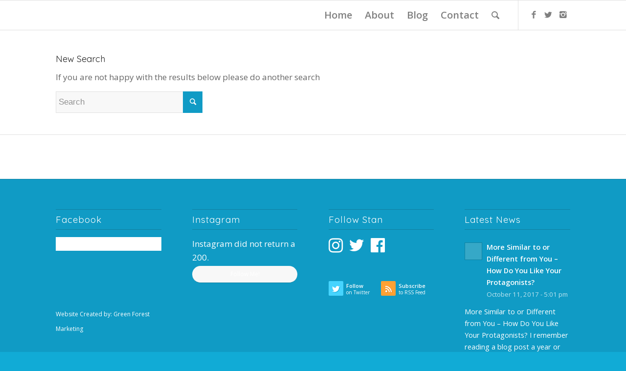

--- FILE ---
content_type: text/html; charset=UTF-8
request_url: http://stantravels.com/tag/author-social-media/?s=
body_size: 7776
content:
<!DOCTYPE html>
<html lang="en" class="html_stretched responsive av-preloader-disabled av-default-lightbox  html_header_top html_logo_left html_main_nav_header html_menu_right html_custom html_header_sticky html_header_shrinking_disabled html_mobile_menu_tablet html_header_searchicon html_content_align_center html_header_unstick_top_disabled html_header_stretch_disabled html_elegant-blog html_av-submenu-hidden html_av-submenu-display-click html_av-overlay-full html_av-submenu-clone av-no-preview html_text_menu_active ">
<head>
<meta charset="UTF-8" />
<meta name="robots" content="noindex, follow" />


<!-- mobile setting -->
<meta name="viewport" content="width=device-width, initial-scale=1, maximum-scale=1">

<!-- Scripts/CSS and wp_head hook -->
<title>Search Results for &#8220;&#8221; &#8211; Stan Travels</title>
<link rel='dns-prefetch' href='//maxcdn.bootstrapcdn.com' />
<link rel='dns-prefetch' href='//s.w.org' />
<link rel="alternate" type="application/rss+xml" title="Stan Travels &raquo; Feed" href="http://stantravels.com/feed/" />
<link rel="alternate" type="application/rss+xml" title="Stan Travels &raquo; Comments Feed" href="http://stantravels.com/comments/feed/" />
<link rel="alternate" type="application/rss+xml" title="Stan Travels &raquo; Search Results for &#8220;&#8221; Feed" href="http://stantravels.com/search/feed/rss2/" />

<!-- google webfont font replacement -->
<link rel='stylesheet' id='avia-google-webfont' href='//fonts.googleapis.com/css?family=Quicksand%7COpen+Sans:400,600%7CFinger+Paint' type='text/css' media='all'/> 
		<script type="text/javascript">
			window._wpemojiSettings = {"baseUrl":"https:\/\/s.w.org\/images\/core\/emoji\/2.3\/72x72\/","ext":".png","svgUrl":"https:\/\/s.w.org\/images\/core\/emoji\/2.3\/svg\/","svgExt":".svg","source":{"concatemoji":"http:\/\/stantravels.com\/wp-includes\/js\/wp-emoji-release.min.js?ver=4.8.21"}};
			!function(t,a,e){var r,i,n,o=a.createElement("canvas"),l=o.getContext&&o.getContext("2d");function c(t){var e=a.createElement("script");e.src=t,e.defer=e.type="text/javascript",a.getElementsByTagName("head")[0].appendChild(e)}for(n=Array("flag","emoji4"),e.supports={everything:!0,everythingExceptFlag:!0},i=0;i<n.length;i++)e.supports[n[i]]=function(t){var e,a=String.fromCharCode;if(!l||!l.fillText)return!1;switch(l.clearRect(0,0,o.width,o.height),l.textBaseline="top",l.font="600 32px Arial",t){case"flag":return(l.fillText(a(55356,56826,55356,56819),0,0),e=o.toDataURL(),l.clearRect(0,0,o.width,o.height),l.fillText(a(55356,56826,8203,55356,56819),0,0),e===o.toDataURL())?!1:(l.clearRect(0,0,o.width,o.height),l.fillText(a(55356,57332,56128,56423,56128,56418,56128,56421,56128,56430,56128,56423,56128,56447),0,0),e=o.toDataURL(),l.clearRect(0,0,o.width,o.height),l.fillText(a(55356,57332,8203,56128,56423,8203,56128,56418,8203,56128,56421,8203,56128,56430,8203,56128,56423,8203,56128,56447),0,0),e!==o.toDataURL());case"emoji4":return l.fillText(a(55358,56794,8205,9794,65039),0,0),e=o.toDataURL(),l.clearRect(0,0,o.width,o.height),l.fillText(a(55358,56794,8203,9794,65039),0,0),e!==o.toDataURL()}return!1}(n[i]),e.supports.everything=e.supports.everything&&e.supports[n[i]],"flag"!==n[i]&&(e.supports.everythingExceptFlag=e.supports.everythingExceptFlag&&e.supports[n[i]]);e.supports.everythingExceptFlag=e.supports.everythingExceptFlag&&!e.supports.flag,e.DOMReady=!1,e.readyCallback=function(){e.DOMReady=!0},e.supports.everything||(r=function(){e.readyCallback()},a.addEventListener?(a.addEventListener("DOMContentLoaded",r,!1),t.addEventListener("load",r,!1)):(t.attachEvent("onload",r),a.attachEvent("onreadystatechange",function(){"complete"===a.readyState&&e.readyCallback()})),(r=e.source||{}).concatemoji?c(r.concatemoji):r.wpemoji&&r.twemoji&&(c(r.twemoji),c(r.wpemoji)))}(window,document,window._wpemojiSettings);
		</script>
		<style type="text/css">
img.wp-smiley,
img.emoji {
	display: inline !important;
	border: none !important;
	box-shadow: none !important;
	height: 1em !important;
	width: 1em !important;
	margin: 0 .07em !important;
	vertical-align: -0.1em !important;
	background: none !important;
	padding: 0 !important;
}
</style>
<link rel='stylesheet' id='avia-woocommerce-css-css'  href='http://stantravels.com/wp-content/themes/enfold/config-woocommerce/woocommerce-mod.css?ver=4.8.21' type='text/css' media='all' />
<link rel='stylesheet' id='contact-form-7-css'  href='http://stantravels.com/wp-content/plugins/contact-form-7/includes/css/styles.css?ver=4.9' type='text/css' media='all' />
<link rel='stylesheet' id='ecwid-css-css'  href='http://stantravels.com/wp-content/plugins/ecwid-shopping-cart/css/frontend.css?ver=5.7.1' type='text/css' media='all' />
<link rel='stylesheet' id='avia-grid-css'  href='http://stantravels.com/wp-content/themes/enfold/css/grid.css?ver=4.1' type='text/css' media='all' />
<link rel='stylesheet' id='avia-base-css'  href='http://stantravels.com/wp-content/themes/enfold/css/base.css?ver=4.1' type='text/css' media='all' />
<link rel='stylesheet' id='avia-layout-css'  href='http://stantravels.com/wp-content/themes/enfold/css/layout.css?ver=4.1' type='text/css' media='all' />
<link rel='stylesheet' id='avia-scs-css'  href='http://stantravels.com/wp-content/themes/enfold/css/shortcodes.css?ver=4.1' type='text/css' media='all' />
<link rel='stylesheet' id='avia-popup-css-css'  href='http://stantravels.com/wp-content/themes/enfold/js/aviapopup/magnific-popup.css?ver=4.1' type='text/css' media='screen' />
<link rel='stylesheet' id='avia-media-css'  href='http://stantravels.com/wp-content/themes/enfold/js/mediaelement/skin-1/mediaelementplayer.css?ver=4.1' type='text/css' media='screen' />
<link rel='stylesheet' id='avia-print-css'  href='http://stantravels.com/wp-content/themes/enfold/css/print.css?ver=4.1' type='text/css' media='print' />
<link rel='stylesheet' id='avia-dynamic-css'  href='http://stantravels.com/wp-content/uploads/dynamic_avia/enfold.css?ver=5a26ed6dedb6f' type='text/css' media='all' />
<link rel='stylesheet' id='avia-custom-css'  href='http://stantravels.com/wp-content/themes/enfold/css/custom.css?ver=4.1' type='text/css' media='all' />
<link rel='stylesheet' id='font-awesome-css'  href='https://maxcdn.bootstrapcdn.com/font-awesome/4.7.0/css/font-awesome.min.css?ver=1.9.5.3' type='text/css' media='all' />
<link rel='stylesheet' id='wpcw-css'  href='http://stantravels.com/wp-content/plugins/contact-widgets/assets/css/style.min.css?ver=1.0.1' type='text/css' media='all' />
<script type='text/javascript' src='http://stantravels.com/wp-includes/js/jquery/jquery.js?ver=1.12.4'></script>
<script type='text/javascript' src='http://stantravels.com/wp-includes/js/jquery/jquery-migrate.min.js?ver=1.4.1'></script>
<script type='text/javascript'>
/* <![CDATA[ */
var ck_data = {"ajaxurl":"http:\/\/stantravels.com\/wp-admin\/admin-ajax.php"};
/* ]]> */
</script>
<script type='text/javascript' src='http://stantravels.com/wp-content/plugins/convertkit/resources/frontend/wp-convertkit.js?ver=1.5.1'></script>
<script type='text/javascript'>
/* <![CDATA[ */
var ecwidProduct = {"ajaxurl":"http:\/\/stantravels.com\/wp-admin\/admin-ajax.php"};
/* ]]> */
</script>
<script type='text/javascript' src='http://stantravels.com/wp-content/plugins/ecwid-shopping-cart/js/product.js?ver=5.7.1'></script>
<script type='text/javascript'>
/* <![CDATA[ */
var ecwidParams = {"useJsApiToOpenStorePages":"1"};
/* ]]> */
</script>
<script type='text/javascript' src='http://stantravels.com/wp-content/plugins/ecwid-shopping-cart/js/frontend.js?ver=5.7.1'></script>
<script type='text/javascript' src='http://stantravels.com/wp-content/themes/enfold/js/avia-compat.js?ver=4.1'></script>
<link rel='https://api.w.org/' href='http://stantravels.com/wp-json/' />
<link rel="EditURI" type="application/rsd+xml" title="RSD" href="http://stantravels.com/xmlrpc.php?rsd" />
<link rel="wlwmanifest" type="application/wlwmanifest+xml" href="http://stantravels.com/wp-includes/wlwmanifest.xml" /> 
<meta name="generator" content="WordPress 4.8.21" />
<meta name="generator" content="WooCommerce 3.2.4" />
<meta http-equiv="x-dns-prefetch-control" content="on">
<link rel="dns-prefetch" href="//images-cdn.ecwid.com/">
<link rel="dns-prefetch" href="//images.ecwid.com/">
<link rel="dns-prefetch" href="//app.ecwid.com/">
<link rel="dns-prefetch" href="//ecwid-static-ru.r.worldssl.net">
<link rel="dns-prefetch" href="//ecwid-images-ru.r.worldssl.net">
<link rel="prefetch" href="http://stantravels.com/store/" />
<link rel="prerender" href="http://stantravels.com/store/" />
<script type="text/javascript">
window.ec = window.ec || Object();
window.ec.config = window.ec.config || Object();
window.ec.config.enable_canonical_urls = true;
</script><script data-cfasync="false" type="text/javascript">var ecwid_ProductBrowserURL = "http://stantravels.com/store/";</script><link rel="profile" href="http://gmpg.org/xfn/11" />
<link rel="alternate" type="application/rss+xml" title="Stan Travels RSS2 Feed" href="http://stantravels.com/feed/" />
<link rel="pingback" href="http://stantravels.com/xmlrpc.php" />

<style type='text/css' media='screen'>
 #top #header_main > .container, #top #header_main > .container .main_menu  .av-main-nav > li > a, #top #header_main #menu-item-shop .cart_dropdown_link{ height:60px; line-height: 60px; }
 .html_top_nav_header .av-logo-container{ height:60px;  }
 .html_header_top.html_header_sticky #top #wrap_all #main{ padding-top:60px; } 
</style>
<!--[if lt IE 9]><script src="http://stantravels.com/wp-content/themes/enfold/js/html5shiv.js"></script><![endif]-->
<link rel="icon" href="http://stantravels.com/wp-content/uploads/2017/10/stan.jpeg" type="image/x-icon">
	<noscript><style>.woocommerce-product-gallery{ opacity: 1 !important; }</style></noscript>
	

<!--
Debugging Info for Theme support: 

Theme: Enfold
Version: 4.1.2
Installed: enfold
AviaFramework Version: 4.6
AviaBuilder Version: 0.9.5
ML:128-PU:11-PLA:13
WP:4.8.21
Updates: disabled
-->

<style type='text/css'>
@font-face {font-family: 'entypo-fontello'; font-weight: normal; font-style: normal;
src: url('http://stantravels.com/wp-content/themes/enfold/config-templatebuilder/avia-template-builder/assets/fonts/entypo-fontello.eot?v=3');
src: url('http://stantravels.com/wp-content/themes/enfold/config-templatebuilder/avia-template-builder/assets/fonts/entypo-fontello.eot?v=3#iefix') format('embedded-opentype'), 
url('http://stantravels.com/wp-content/themes/enfold/config-templatebuilder/avia-template-builder/assets/fonts/entypo-fontello.woff?v=3') format('woff'), 
url('http://stantravels.com/wp-content/themes/enfold/config-templatebuilder/avia-template-builder/assets/fonts/entypo-fontello.ttf?v=3') format('truetype'), 
url('http://stantravels.com/wp-content/themes/enfold/config-templatebuilder/avia-template-builder/assets/fonts/entypo-fontello.svg?v=3#entypo-fontello') format('svg');
} #top .avia-font-entypo-fontello, body .avia-font-entypo-fontello, html body [data-av_iconfont='entypo-fontello']:before{ font-family: 'entypo-fontello'; }
</style>
</head>




<body id="top" class="search search-no-results stretched quicksand open_sans " itemscope="itemscope" itemtype="https://schema.org/WebPage" >

	
	<div id='wrap_all'>

	
<header id='header' class='all_colors header_color light_bg_color  av_header_top av_logo_left av_main_nav_header av_menu_right av_custom av_header_sticky av_header_shrinking_disabled av_header_stretch_disabled av_mobile_menu_tablet av_header_searchicon av_header_unstick_top_disabled av_bottom_nav_disabled  av_header_border_disabled'  role="banner" itemscope="itemscope" itemtype="https://schema.org/WPHeader" >

		<div  id='header_main' class='container_wrap container_wrap_logo'>
	
        <ul  class = 'cart_dropdown ' data-success='was added to the cart'><li class='cart_dropdown_first'><a class='cart_dropdown_link' href='http://stantravels.com/cart/'><span aria-hidden='true' data-av_icon='' data-av_iconfont='entypo-fontello'></span><span class='av-cart-counter'>0</span><span class='avia_hidden_link_text'>Shopping Cart</span></a><!--<span class='cart_subtotal'><span class="woocommerce-Price-amount amount"><span class="woocommerce-Price-currencySymbol">&pound;</span>0.00</span></span>--><div class='dropdown_widget dropdown_widget_cart'><div class='avia-arrow'></div><div class="widget_shopping_cart_content"></div></div></li></ul><div class='container av-logo-container'><div class='inner-container'><span class='logo'><a href='http://stantravels.com/'><img height='100' width='300' src='http://stantravels.com/wp-content/uploads/2017/10/headers.jpg' alt='Stan Travels' /></a></span><nav class='main_menu' data-selectname='Select a page'  role="navigation" itemscope="itemscope" itemtype="https://schema.org/SiteNavigationElement" ><div class="avia-menu av-main-nav-wrap av_menu_icon_beside"><ul id="avia-menu" class="menu av-main-nav"><li id="menu-item-392" class="menu-item menu-item-type-post_type menu-item-object-page menu-item-home menu-item-top-level menu-item-top-level-1"><a href="http://stantravels.com/" itemprop="url"><span class="avia-bullet"></span><span class="avia-menu-text">Home</span><span class="avia-menu-fx"><span class="avia-arrow-wrap"><span class="avia-arrow"></span></span></span></a></li>
<li id="menu-item-390" class="menu-item menu-item-type-post_type menu-item-object-page menu-item-has-children menu-item-top-level menu-item-top-level-2"><a href="http://stantravels.com/about-stan/" itemprop="url"><span class="avia-bullet"></span><span class="avia-menu-text">About</span><span class="avia-menu-fx"><span class="avia-arrow-wrap"><span class="avia-arrow"></span></span></span></a>


<ul class="sub-menu">
	<li id="menu-item-654" class="menu-item menu-item-type-custom menu-item-object-custom"><a href="#" itemprop="url"><span class="avia-bullet"></span><span class="avia-menu-text">Media</span></a></li>
	<li id="menu-item-655" class="menu-item menu-item-type-custom menu-item-object-custom"><a href="#" itemprop="url"><span class="avia-bullet"></span><span class="avia-menu-text">Travel Resources</span></a></li>
</ul>
</li>
<li id="menu-item-652" class="menu-item menu-item-type-custom menu-item-object-custom menu-item-top-level menu-item-top-level-3"><a target="_blank" href="https://stantravels.wordpress.com" itemprop="url"><span class="avia-bullet"></span><span class="avia-menu-text">Blog</span><span class="avia-menu-fx"><span class="avia-arrow-wrap"><span class="avia-arrow"></span></span></span></a></li>
<li id="menu-item-391" class="menu-item menu-item-type-post_type menu-item-object-page menu-item-top-level menu-item-top-level-4"><a href="http://stantravels.com/contact-us/" itemprop="url"><span class="avia-bullet"></span><span class="avia-menu-text">Contact</span><span class="avia-menu-fx"><span class="avia-arrow-wrap"><span class="avia-arrow"></span></span></span></a></li>
<li id="menu-item-search" class="noMobile menu-item menu-item-search-dropdown menu-item-avia-special">
							<a href="?s=" data-avia-search-tooltip="

&lt;form action=&quot;http://stantravels.com/&quot; id=&quot;searchform&quot; method=&quot;get&quot; class=&quot;&quot;&gt;
	&lt;div&gt;
		&lt;input type=&quot;submit&quot; value=&quot;&quot; id=&quot;searchsubmit&quot; class=&quot;button avia-font-entypo-fontello&quot; /&gt;
		&lt;input type=&quot;text&quot; id=&quot;s&quot; name=&quot;s&quot; value=&quot;&quot; placeholder='Search' /&gt;
			&lt;/div&gt;
&lt;/form&gt;" aria-hidden='true' data-av_icon='' data-av_iconfont='entypo-fontello'><span class="avia_hidden_link_text">Search</span></a>
	        		   </li><li class="av-burger-menu-main menu-item-avia-special ">
	        			<a href="#">
							<span class="av-hamburger av-hamburger--spin av-js-hamburger">
					        <span class="av-hamburger-box">
						          <span class="av-hamburger-inner"></span>
						          <strong>Menu</strong>
					        </span>
							</span>
						</a>
	        		   </li></ul></div><ul class='noLightbox social_bookmarks icon_count_3'><li class='social_bookmarks_facebook av-social-link-facebook social_icon_1'><a target='_blank' href='https://www.facebook.com/LauraOrsiniAuthor/' aria-hidden='true' data-av_icon='' data-av_iconfont='entypo-fontello' title='Facebook'><span class='avia_hidden_link_text'>Facebook</span></a></li><li class='social_bookmarks_twitter av-social-link-twitter social_icon_2'><a target='_blank' href='https://twitter.com/stan_travels' aria-hidden='true' data-av_icon='' data-av_iconfont='entypo-fontello' title='Twitter'><span class='avia_hidden_link_text'>Twitter</span></a></li><li class='social_bookmarks_instagram av-social-link-instagram social_icon_3'><a target='_blank' href='https://www.instagram.com/stan_travels/' aria-hidden='true' data-av_icon='' data-av_iconfont='entypo-fontello' title='Instagram'><span class='avia_hidden_link_text'>Instagram</span></a></li></ul></nav></div> </div> 
		<!-- end container_wrap-->
		</div>
		
		<div class='header_bg'></div>

<!-- end header -->
</header>
		
	<div id='main' class='all_colors' data-scroll-offset='60'>

	
		<div class='container_wrap container_wrap_first main_color fullsize'>

			<div class='container'>

				<main class='content template-search av-content-full alpha units'  role="main" itemprop="mainContentOfPage" itemscope="itemscope" itemtype="https://schema.org/SearchResultsPage" >

                    <div class='page-heading-container clearfix'>
                        <section class="search_form_field">
                            <h4>New Search</h4><p>If you are not happy with the results below please do another search</p>

<form action="http://stantravels.com/" id="searchform" method="get" class="">
	<div>
		<input type="submit" value="" id="searchsubmit" class="button avia-font-entypo-fontello" />
		<input type="text" id="s" name="s" value="" placeholder='Search' />
			</div>
</form><span class='author-extra-border'></span>                        </section>
                    </div>


                    
				<!--end content-->
				</main>

				
			</div><!--end container-->

		</div><!-- close default .container_wrap element -->




						<div class='container_wrap footer_color' id='footer'>

					<div class='container'>

						<div class='flex_column av_one_fourth  first el_before_av_one_fourth'><section id="avia_fb_likebox-3" class="widget clearfix avia_fb_likebox"><h3 class="widgettitle">Facebook</h3><div class='av_facebook_widget_wrap ' ><div class="fb-page" data-width="500" data-href="https://www.facebook.com/LauraOrsiniAuthor/" data-small-header="false" data-adapt-container-width="true" data-hide-cover="false" data-show-facepile="true" data-show-posts="false"><div class="fb-xfbml-parse-ignore"></div></div></div><span class="seperator extralight-border"></span></section><section id="custom_html-2" class="widget_text widget clearfix widget_custom_html"><div class="textwidget custom-html-widget"><br><br><br>
<span style="font-size:12px;">Website Created by: <a href="http://greenforestmarketing.com" target="_blank">Green Forest Marketing</a></span></div><span class="seperator extralight-border"></span></section></div><div class='flex_column av_one_fourth  el_after_av_one_fourth  el_before_av_one_fourth '><section id="avia-instagram-feed-3" class="widget clearfix avia-instagram-feed"><h3 class="widgettitle">Instagram</h3>Instagram did not return a 200.			<a class="av-instagram-follow avia-button" href="//instagram.com/stan_travels" rel="me" target="lightbox">Follow Me!</a><span class="seperator extralight-border"></span></section></div><div class='flex_column av_one_fourth  el_after_av_one_fourth  el_before_av_one_fourth '><section id="wpcw_social-5" class="widget clearfix wpcw-widgets wpcw-widget-social"><h3 class="widgettitle">Follow Stan</h3><ul><li class="no-label"><a href="https://www.instagram.com/stan_travels" target="_blank" title="Visit Stan Travels on Instagram"><span class="fa fa-2x fa-instagram"></span></a></li><li class="no-label"><a href="https://twitter.com/stan_travels" target="_blank" title="Visit Stan Travels on Twitter"><span class="fa fa-2x fa-twitter"></span></a></li><li class="no-label"><a href="https://www.facebook.com/username" target="_blank" title="Visit Stan Travels on Facebook"><span class="fa fa-2x fa-facebook-official"></span></a></li></ul><span class="seperator extralight-border"></span></section><section id="avia_socialcount-2" class="widget clearfix avia_socialcount"><a href='http://twitter.com/https://twitter.com/Stan_travels/' class='asc_twitter asc_multi_count'><span class='social_widget_icon' aria-hidden='true' data-av_icon='' data-av_iconfont='entypo-fontello'></span><strong class='asc_count'>Follow</strong><span>on Twitter</span></a><a href='Stan_travels' class='asc_rss asc_multi_count'><span class='social_widget_icon' aria-hidden='true' data-av_icon='' data-av_iconfont='entypo-fontello'></span><strong class='asc_count'>Subscribe</strong><span>to RSS Feed</span></a><span class="seperator extralight-border"></span></section></div><div class='flex_column av_one_fourth  el_after_av_one_fourth  el_before_av_one_fourth '><section id="newsbox-2" class="widget clearfix newsbox"><h3 class="widgettitle">Latest News</h3><ul class="news-wrap image_size_widget"><li class="news-content post-format-standard"><a class='news-link' title='More Similar to or Different from You – How Do You Like Your Protagonists?' href='http://stantravels.com/more-similar-to-or-different-from-you-how-do-you-like-your-protagonists/'><span class='news-thumb no-news-thumb'></span><strong class='news-headline'>More Similar to or Different from You – How Do You Like Your Protagonists?<span class='news-time'>October 11, 2017 - 5:01 pm</span></strong></a><div class='news-excerpt'><p>More Similar to or Different from You – How Do You Like Your Protagonists? I remember reading a blog post a year or so ago about the trend toward awful/bitchy/ugly/unpleasant – fill in your own blank – heroines. People are bored with nice girls finishing first, or so the assertion was made. I gotta tell [&hellip;]</p>
</div></li></ul><span class="seperator extralight-border"></span></section></div>

					</div>


				<!-- ####### END FOOTER CONTAINER ####### -->
				</div>

	


			

					<!-- end main -->
		</div>
		
		<!-- end wrap_all --></div>


 <script type='text/javascript'>
 /* <![CDATA[ */  
var avia_framework_globals = avia_framework_globals || {};
    avia_framework_globals.frameworkUrl = 'http://stantravels.com/wp-content/themes/enfold/framework/';
    avia_framework_globals.installedAt = 'http://stantravels.com/wp-content/themes/enfold/';
    avia_framework_globals.ajaxurl = 'http://stantravels.com/wp-admin/admin-ajax.php';
/* ]]> */ 
</script>
 
 
<script>(function(d, s, id) {
  var js, fjs = d.getElementsByTagName(s)[0];
  if (d.getElementById(id)) return;
  js = d.createElement(s); js.id = id;
  js.src = "//connect.facebook.net/en/sdk.js#xfbml=1&version=v2.7";
  fjs.parentNode.insertBefore(js, fjs);
}(document, "script", "facebook-jssdk"));</script><script type='text/javascript' src='http://stantravels.com/wp-content/themes/enfold/config-woocommerce/woocommerce-mod.js?ver=1'></script>
<script type='text/javascript'>
/* <![CDATA[ */
var wpcf7 = {"apiSettings":{"root":"http:\/\/stantravels.com\/wp-json\/contact-form-7\/v1","namespace":"contact-form-7\/v1"},"recaptcha":{"messages":{"empty":"Please verify that you are not a robot."}}};
/* ]]> */
</script>
<script type='text/javascript' src='http://stantravels.com/wp-content/plugins/contact-form-7/includes/js/scripts.js?ver=4.9'></script>
<script type='text/javascript' src='http://stantravels.com/wp-content/plugins/convertkit/resources/frontend/jquery.cookie.min.js?ver=1.4.0'></script>
<script type='text/javascript' src='http://stantravels.com/wp-includes/js/jquery/ui/widget.min.js?ver=1.11.4'></script>
<script type='text/javascript'>
/* <![CDATA[ */
var wc_add_to_cart_params = {"ajax_url":"\/wp-admin\/admin-ajax.php","wc_ajax_url":"http:\/\/stantravels.com\/?wc-ajax=%%endpoint%%","i18n_view_cart":"View cart","cart_url":"http:\/\/stantravels.com\/cart\/","is_cart":"","cart_redirect_after_add":"no"};
/* ]]> */
</script>
<script type='text/javascript' src='http://stantravels.com/wp-content/plugins/woocommerce/assets/js/frontend/add-to-cart.min.js?ver=3.2.4'></script>
<script type='text/javascript' src='http://stantravels.com/wp-content/plugins/woocommerce/assets/js/jquery-blockui/jquery.blockUI.min.js?ver=2.70'></script>
<script type='text/javascript' src='http://stantravels.com/wp-content/plugins/woocommerce/assets/js/js-cookie/js.cookie.min.js?ver=2.1.4'></script>
<script type='text/javascript'>
/* <![CDATA[ */
var woocommerce_params = {"ajax_url":"\/wp-admin\/admin-ajax.php","wc_ajax_url":"http:\/\/stantravels.com\/?wc-ajax=%%endpoint%%"};
/* ]]> */
</script>
<script type='text/javascript' src='http://stantravels.com/wp-content/plugins/woocommerce/assets/js/frontend/woocommerce.min.js?ver=3.2.4'></script>
<script type='text/javascript'>
/* <![CDATA[ */
var wc_cart_fragments_params = {"ajax_url":"\/wp-admin\/admin-ajax.php","wc_ajax_url":"http:\/\/stantravels.com\/?wc-ajax=%%endpoint%%","fragment_name":"wc_fragments_84d0ed8779c8f96d291c8d30b690494a"};
/* ]]> */
</script>
<script type='text/javascript' src='http://stantravels.com/wp-content/plugins/woocommerce/assets/js/frontend/cart-fragments.min.js?ver=3.2.4'></script>
<script type='text/javascript' src='http://stantravels.com/wp-content/themes/enfold/js/avia.js?ver=4.1'></script>
<script type='text/javascript' src='http://stantravels.com/wp-content/themes/enfold/js/shortcodes.js?ver=4.1'></script>
<script type='text/javascript' src='http://stantravels.com/wp-content/themes/enfold/js/aviapopup/jquery.magnific-popup.min.js?ver=4.1'></script>
<script type='text/javascript'>
/* <![CDATA[ */
var mejsL10n = {"language":"en","strings":{"Close":"Close","Fullscreen":"Fullscreen","Turn off Fullscreen":"Turn off Fullscreen","Go Fullscreen":"Go Fullscreen","Download File":"Download File","Download Video":"Download Video","Play":"Play","Pause":"Pause","Captions\/Subtitles":"Captions\/Subtitles","None":"None","Time Slider":"Time Slider","Skip back %1 seconds":"Skip back %1 seconds","Video Player":"Video Player","Audio Player":"Audio Player","Volume Slider":"Volume Slider","Mute Toggle":"Mute Toggle","Unmute":"Unmute","Mute":"Mute","Use Up\/Down Arrow keys to increase or decrease volume.":"Use Up\/Down Arrow keys to increase or decrease volume.","Use Left\/Right Arrow keys to advance one second, Up\/Down arrows to advance ten seconds.":"Use Left\/Right Arrow keys to advance one second, Up\/Down arrows to advance ten seconds."}};
var _wpmejsSettings = {"pluginPath":"\/wp-includes\/js\/mediaelement\/"};
/* ]]> */
</script>
<script type='text/javascript' src='http://stantravels.com/wp-includes/js/mediaelement/mediaelement-and-player.min.js?ver=2.22.0'></script>
<script type='text/javascript' src='http://stantravels.com/wp-includes/js/mediaelement/wp-mediaelement.min.js?ver=4.8.21'></script>
<script type='text/javascript' src='http://stantravels.com/wp-includes/js/wp-embed.min.js?ver=4.8.21'></script>
<!-- Global site tag (gtag.js) - Google Analytics -->
<script async src="https://www.googletagmanager.com/gtag/js?id=UA-110561786-1"></script>
<script>
  window.dataLayer = window.dataLayer || [];
  function gtag(){dataLayer.push(arguments);}
  gtag('js', new Date());

  gtag('config', 'UA-110561786-1');
</script>




<!-- Facebook Pixel Code -->
<script>
  !function(f,b,e,v,n,t,s)
  {if(f.fbq)return;n=f.fbq=function(){n.callMethod?
  n.callMethod.apply(n,arguments):n.queue.push(arguments)};
  if(!f._fbq)f._fbq=n;n.push=n;n.loaded=!0;n.version='2.0';
  n.queue=[];t=b.createElement(e);t.async=!0;
  t.src=v;s=b.getElementsByTagName(e)[0];
  s.parentNode.insertBefore(t,s)}(window, document,'script',
  'https://connect.facebook.net/en_US/fbevents.js');
  fbq('init', '913444488725357');
  fbq('track', 'PageView');
</script>
<noscript><img height="1" width="1" style="display:none"
  src="https://www.facebook.com/tr?id=913444488725357&ev=PageView&noscript=1"
/></noscript>
<!-- End Facebook Pixel Code -->
<script>
  fbq('track', 'Lead');
</script>

<a href='#top' title='Scroll to top' id='scroll-top-link' aria-hidden='true' data-av_icon='' data-av_iconfont='entypo-fontello'><span class="avia_hidden_link_text">Scroll to top</span></a>

<div id="fb-root"></div>
</body>
</html>


--- FILE ---
content_type: text/html; charset=UTF-8
request_url: http://stantravels.com/wp-admin/admin-ajax.php
body_size: 82
content:
{"user":"ccc3b25ddfaa5a1b78729a3da150f193","subscriber_id":"0"}

--- FILE ---
content_type: text/css
request_url: http://stantravels.com/wp-content/plugins/ecwid-shopping-cart/css/frontend.css?ver=5.7.1
body_size: 484
content:
html#ecwid_html body#ecwid_body .ecwid.ecwid-SingleProduct a,
.ecwid-SingleProduct a div.ecwid-title {
	color: #000;
	text-decoration: none;
}

html#ecwid_html body#ecwid_body .ecwid-SearchPanel input {
	max-width: 300px;
}

html#ecwid_html body#ecwid_body .ecwid-shopping-cart-categories #horizontal-menu,
html#ecwid_html body#ecwid_body .ecwid-shopping-cart-categories .horizontal-menu {
	margin-bottom: 10px;
	margin-top: 10px;
}

.ecwid-shopping-cart-categories .horizontal-menu-item {
	background-image: none;
}

html#ecwid_html body#ecwid_body .ecwid-productsList ul li .ecwid-productsList-name {
	color: inherit;
	font-size: inherit;
}

html#ecwid_html body#ecwid_body .ecwid tr:hover td {
	color: inherit;
}

html#ecwid_html body#ecwid_body .ecwid table {
	line-height: inherit;
}

.ecwid-SingleProduct-v2 {
	box-sizing: content-box;
}

.ecwid .ecwid-productBrowser input {
	display: inline-block;
}

.ecwid .ecwid-productBrowser label {
	vertical-align: middle;
}

.ecwid .ecwid-productBrowser select,
.ecwid .ecwid-productBrowser input {
	background-color: #fff;
	color: #333;
}

/* fix old search widget */
.ecwid-shopping-cart-search .ecwid-SearchPanel .ecwid-SearchPanel-field {
	display: inline-block;
}
.ecwid-shopping-cart-search .ecwid-SearchPanel .ecwid-SearchPanel-field {
	font-size: 14px;
}
.ecwid-shopping-cart-search .ecwid-SearchPanel .ecwid-SearchPanel-button {
	font-size: 14px;
	font-weight: 400;
}

.ecwid-random-product:not(.loaded) {
	min-height: 290px;	
}

--- FILE ---
content_type: text/javascript
request_url: http://stantravels.com/wp-content/plugins/ecwid-shopping-cart/js/frontend.js?ver=5.7.1
body_size: 527
content:
window.ec = window.ec || {};
window.ec.config = window.ec.config || {};
window.ec.config.storefrontUrls = window.ec.config.storefrontUrls || {};

jQuery(document).ready(function() {
    jQuery('.ecwid-store-with-categories a').click(function() {jQuery(':focus').blur()});
    
    window.ecwidShoppingCartMakeStoreLinksUseApiCall = function($link) {

        $link.click(function() {
            if (typeof Ecwid == 'undefined') {
                return true;
            }

            var page = jQuery(this).data('ecwid-page');
            if (page == '/') {
                var id = jQuery('[data-ecwid-default-category-id]').data('ecwid-default-category-id');
                if (id) {
                    Ecwid.openPage('category', {id:id});
                } else {
                    Ecwid.openPage('category', 0);
                }
            } if (page == 'category') {
                Ecwid.openPage('category', {id:jQuery(this).data('ecwid-category-id')});
            } else if ( page == 'product' ) {
                Ecwid.openPage('product', {id: jQuery(this).data('ecwid-product-id')});
            } else {
                Ecwid.openPage(page);
            }

            jQuery(this).parents('ul.sub-menu.focus').removeClass('focus').blur().parents('li.menu-item.focus').removeClass('focus').blur();

            return false;
        });
    };
    
    
    if (ecwidParams.useJsApiToOpenStorePages) {
        ecwidShoppingCartMakeStoreLinksUseApiCall(jQuery("a[data-ecwid-page]"));
    }
});


--- FILE ---
content_type: text/javascript
request_url: http://stantravels.com/wp-content/plugins/ecwid-shopping-cart/js/product.js?ver=5.7.1
body_size: 329
content:
jQuery(document).ready(function() {
	if (typeof Ecwid != 'undefined') {
        Ecwid.OnPageLoaded.add(function (page) {
            if (page.type == 'PRODUCT') {

                jQuery.getJSON(
                    ecwidProduct.ajaxurl,
                    {'action': 'ecwid_get_post_link', 'product_id': page.productId},
                    function (result) {
                        $canonical = jQuery('link[rel=canonical]');
                        if ($canonical.length == 0) {
                            $canonical = jQuery('<link rel="canonical">').appendTo('head');
                        }
                        if (result) {
                            $canonical.attr('href', result);
                        }
                    }
                );
            }
        });
    }
});